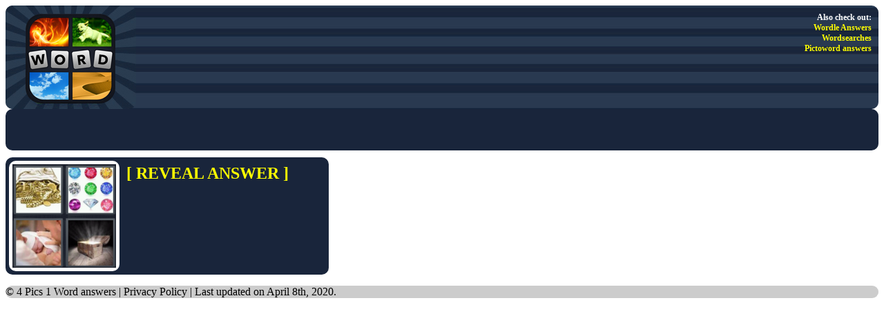

--- FILE ---
content_type: text/html; charset=UTF-8
request_url: https://4pics1word.ws/answers/precious.html
body_size: 1424
content:
<!DOCTYPE html PUBLIC "-//W3C//DTD XHTML 1.0 Transitional//EN" "http://www.w3.org/TR/xhtml1/DTD/xhtml1-transitional.dtd">
<html xmlns="http://www.w3.org/1999/xhtml">
<head>
<!-- Google tag (gtag.js) -->
<script async src="https://www.googletagmanager.com/gtag/js?id=G-33G9Y0QV2M"></script>
<script>
  window.dataLayer = window.dataLayer || [];
  function gtag(){dataLayer.push(arguments);}
  gtag('js', new Date());

  gtag('config', 'G-33G9Y0QV2M');
</script>

<meta http-equiv="Content-Type" content="text/html; charset=iso-8859-1" />

<title>Precious in 4 Pics 1 Word</title>
<meta name="description" content="Precious icon in 4 Pics 1 Word game." />
<meta name="keywords" content="precious, 4 pics 1 word" />


<link href="/style.css" rel="stylesheet" type="text/css" />
<script async src="//pagead2.googlesyndication.com/pagead/js/adsbygoogle.js"></script>
</head>

<body>

<div id="header">
 <a href="https://4pics1word.ws" title="4 Pics 1 Word Help - Answers for all levels"><img src="/images/head-logo.jpg" alt="4 Pics 1 Word logo" align="left" /></a>
 <div id="network">Also check out:<br /> <a href="https://wordleworm.com">Wordle Answers</a><br /> <a href="https://www.timewaster.com">Wordsearches</a><br /> <a href="https://pictoword.app">Pictoword answers</a></div>
</div>

<div id="headad" class="curved">
<!-- 4Pics1Word 468 -->
<ins class="adsbygoogle" style="display:inline-block;width:468px;height:60px" data-ad-client="ca-pub-9108429103930209" data-ad-slot="9929655255"></ins>
<script>(adsbygoogle = window.adsbygoogle || []).push({});</script>
</div>

<script src="//ajax.googleapis.com/ajax/libs/jquery/1.9.1/jquery.min.js"></script><script>
 function revealanswer(id)
 {
  //$.post("adm_pending.php", { action: "del", id: id });
  $("#reveal"+id).delay(500).fadeIn();
  $("#share-answer").delay(1000).fadeIn();

  setTimeout(speak,500);

   }

 function shareanswer() { }

 function speak() {
  const utterance = new SpeechSynthesisUtterance("Precious");

  // Select a voice
  const voices = speechSynthesis.getVoices();
  utterance.voice = voices[0]; // Choose a specific voice

  // Speak the text
  speechSynthesis.speak(utterance);
}

</script>

<div id="single-answer">
 
 <div class="answer">
 <img alt="Precious" src="/images/answers/precious.png" /><br />
 <div id="reveal367" class="reveal">Precious</div>
 </div>
 
 <div class="description">
 <p><a href="#" onclick="revealanswer(367);">[ REVEAL ANSWER ]</a></p>
 <!-- 4Pics1Word Answer -->
 <ins class="adsbygoogle" style="display:inline-block;width:234px;height:60px;" data-ad-client="ca-pub-9108429103930209" data-ad-slot="6976188856"></ins>
 <script>(adsbygoogle = window.adsbygoogle || []).push({});</script> 
</div>
 
<div id="share-answer">
 <p>Share this answer :)</p>
 
</div>
 
</div>


 
<div id="footer">
 <p>&copy; <a href="http://4pics1word.ws">4 Pics 1 Word answers</a> | <a href="/privacy-policy.html">Privacy Policy</a> | Last updated on April 8th, 2020.</p>
</div>

<script type="text/javascript" src="//s7.addthis.com/js/300/addthis_widget.js#pubid=ra-52fc8082566a7028"></script>
<script type="text/javascript">
  addthis.layers({
    'theme' : 'transparent',
    'share' : {
      'position' : 'right',
      'numPreferredServices' : 5
    }   
  });
</script>

</body>
</html>


--- FILE ---
content_type: text/html; charset=utf-8
request_url: https://www.google.com/recaptcha/api2/aframe
body_size: 268
content:
<!DOCTYPE HTML><html><head><meta http-equiv="content-type" content="text/html; charset=UTF-8"></head><body><script nonce="D3CTBl87-ltuGJZTbmY_VA">/** Anti-fraud and anti-abuse applications only. See google.com/recaptcha */ try{var clients={'sodar':'https://pagead2.googlesyndication.com/pagead/sodar?'};window.addEventListener("message",function(a){try{if(a.source===window.parent){var b=JSON.parse(a.data);var c=clients[b['id']];if(c){var d=document.createElement('img');d.src=c+b['params']+'&rc='+(localStorage.getItem("rc::a")?sessionStorage.getItem("rc::b"):"");window.document.body.appendChild(d);sessionStorage.setItem("rc::e",parseInt(sessionStorage.getItem("rc::e")||0)+1);localStorage.setItem("rc::h",'1765050853637');}}}catch(b){}});window.parent.postMessage("_grecaptcha_ready", "*");}catch(b){}</script></body></html>

--- FILE ---
content_type: text/css
request_url: https://4pics1word.ws/style.css
body_size: 671
content:
a { color: #29504d; text-decoration: none; }
hr { background-color: #284c58; height: 4px; }

h1 { color: #406369; text-align: center; }

#header {
 background-image: url('/images/head-stripes.jpg');
 background-repeat: repeat-x;
 -webkit-border-radius: 10px; -moz-border-radius: 10px; border-radius: 10px;
 height: 150px;
 overflow: hidden;
}
#header img, #menu img { -webkit-border-radius: 10px; -moz-border-radius: 10px; border-radius: 10px; }

#headad, #boxad { background-color: #19253b; padding-left: 10px; }
#boxad { background-color: #293950; }

#network { color: white; font-weight: bold; padding: 10px; padding-left: 40px; text-align: right; font-size: 12px; }
#network a { color: #FFFF00; }

.curved { -webkit-border-radius: 10px; -moz-border-radius: 10px; border-radius: 10px; }

#menu { overflow: auto; }

#menu span, .answer { 
 float: left;
 padding: 5px;
 text-transform: uppercase;
 text-align: center;
 background-color: white;
 margin: 5px;
 -webkit-border-radius: 10px; -moz-border-radius: 10px; border-radius: 10px;
}

#topnav ul, #levelsnav ul { list-style: none; background-color: #29504d; font-size: 16px; text-transform: uppercase; padding: 10px 0px; -webkit-border-radius: 10px; -moz-border-radius: 10px; border-radius: 10px; }
#topnav a, #levelsnav a { color: white; font-weight: bold; }
#topnav ul li, #levelsnav ul li { display: inline; padding: 10px; }
#topnav img { width: 16px; height: 16px; }

.answer { min-height: 100px; margin-right: 10px; }

#menu span a { color: black; }

#footer { clear: both; }
#footer, #note, #searchbar { background-color: #CCCCCC; -webkit-border-radius: 10px; -moz-border-radius: 10px; border-radius: 10px; }
#footer a { color: black; }
#note, #searchbar { padding: 10px; }
#searchbar { background-color: #99FF99; color: black; margin-bottom: 10px; }

#brand-answers, #character-answers, #city-answers, #country-answers, #famous-people-answers, #tv-and-movies-answers, #level-answers, #search-answers { overflow: auto; }

#instructions { text-align: center; }
.reveal { display: none; color: white; background-color: #19253b; }

#letteranswers, #letterlinks { overflow: auto; }
.letteranswer { background-color: black; float: left; text-align: center; padding: 0px 10px; margin: 6px; -webkit-border-radius: 10px; -moz-border-radius: 10px; border-radius: 10px; font-size: 2em; }
.letteranswer a { color: white; font-weight: bold; }
.bignumber { font-size: 3em; }

#search, #about { background-color: #29504d; color: white; -webkit-border-radius: 10px; -moz-border-radius: 10px; border-radius: 10px; padding: 10px; }
#search a{ color: white; }
.search-word { margin: 0px 4px; }

#about { background-color: #CCEAE9; color: black; margin-bottom: 10px; }
#about a { font-weight: bold; }

#single-answer, #share-answer {overflow: auto; width: 468px; margin-top: 10px; margin-bottom: 10px; background-color: #19253b; -webkit-border-radius: 10px; -moz-border-radius: 10px; border-radius: 10px; }
#share-answer { display: none; text-align: right; padding: 6px; width: 456px; }
#single-answer p, #share-answer p { font-size: 24px; margin: 0px; padding: 0px; }
#share-answer p { margin-bottom: 2px; }
#single-answer p { margin-top: 10px; }
#single-answer a, #share-answer p { color: #FFFF00; font-weight: bold; }
#description { float: left; }